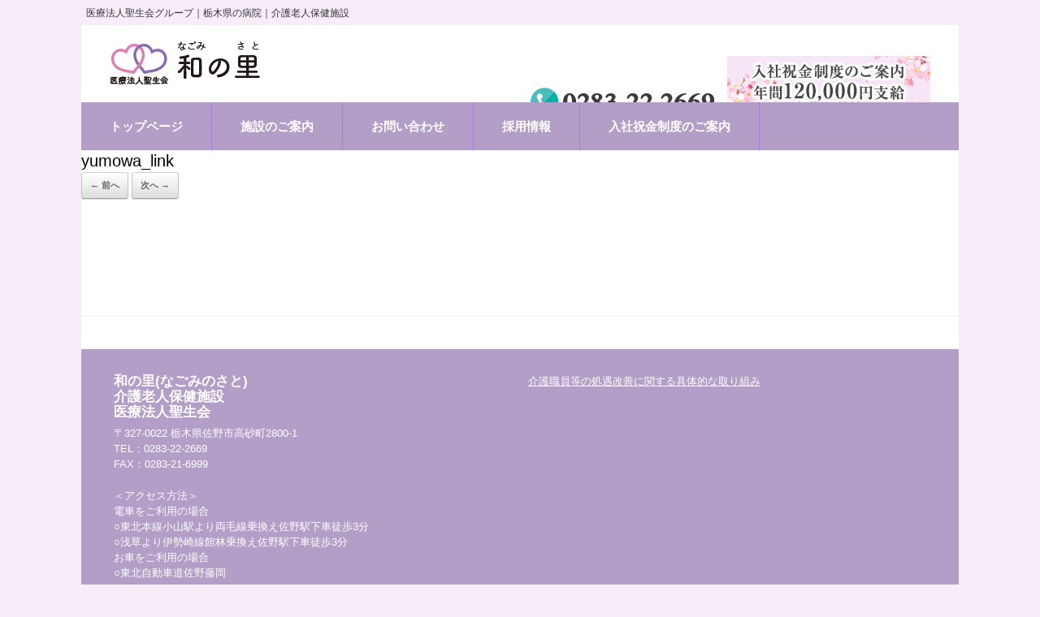

--- FILE ---
content_type: text/html; charset=UTF-8
request_url: http://nagomi.s-y.gr.com/yumowa_link/
body_size: 9548
content:
<!DOCTYPE html>
<html dir="ltr" lang="ja"
	prefix="og: https://ogp.me/ns#" >
<head>
	<meta charset="UTF-8" />
	<meta http-equiv="X-UA-Compatible" content="IE=10" />
	
	<link rel="profile" href="http://gmpg.org/xfn/11" />
	<link rel="pingback" href="http://nagomi.s-y.gr.com/web/xmlrpc.php" />
	<link rel="shortcut icon" type="image/x-icon" href="favicon.ico">
	
		<!-- All in One SEO 4.2.4 - aioseo.com -->
		<title>yumowa_link | 和の里 - 介護老人保健施設｜医療法人聖生会</title>
		<meta name="robots" content="max-image-preview:large" />
		<link rel="canonical" href="http://nagomi.s-y.gr.com/yumowa_link/" />
		<meta name="generator" content="All in One SEO (AIOSEO) 4.2.4 " />
		<meta property="og:locale" content="ja_JP" />
		<meta property="og:site_name" content="和の里 - 介護老人保健施設｜医療法人聖生会 |" />
		<meta property="og:type" content="article" />
		<meta property="og:title" content="yumowa_link | 和の里 - 介護老人保健施設｜医療法人聖生会" />
		<meta property="og:url" content="http://nagomi.s-y.gr.com/yumowa_link/" />
		<meta property="article:published_time" content="2017-08-17T04:43:59+00:00" />
		<meta property="article:modified_time" content="2017-08-17T04:43:59+00:00" />
		<meta name="twitter:card" content="summary_large_image" />
		<meta name="twitter:title" content="yumowa_link | 和の里 - 介護老人保健施設｜医療法人聖生会" />
		<script type="application/ld+json" class="aioseo-schema">
			{"@context":"https:\/\/schema.org","@graph":[{"@type":"WebSite","@id":"http:\/\/nagomi.s-y.gr.com\/#website","url":"http:\/\/nagomi.s-y.gr.com\/","name":"\u548c\u306e\u91cc - \u4ecb\u8b77\u8001\u4eba\u4fdd\u5065\u65bd\u8a2d\uff5c\u533b\u7642\u6cd5\u4eba\u8056\u751f\u4f1a","inLanguage":"ja","publisher":{"@id":"http:\/\/nagomi.s-y.gr.com\/#organization"}},{"@type":"Organization","@id":"http:\/\/nagomi.s-y.gr.com\/#organization","name":"\u548c\u306e\u91cc - \u4ecb\u8b77\u8001\u4eba\u4fdd\u5065\u65bd\u8a2d\uff5c\u533b\u7642\u6cd5\u4eba\u8056\u751f\u4f1a","url":"http:\/\/nagomi.s-y.gr.com\/"},{"@type":"BreadcrumbList","@id":"http:\/\/nagomi.s-y.gr.com\/yumowa_link\/#breadcrumblist","itemListElement":[{"@type":"ListItem","@id":"http:\/\/nagomi.s-y.gr.com\/#listItem","position":1,"item":{"@type":"WebPage","@id":"http:\/\/nagomi.s-y.gr.com\/","name":"\u30db\u30fc\u30e0","description":"\u548c\u306e\u91cc(\u306a\u3054\u307f\u306e\u3055\u3068)\u306e\u5165\u6240\u306f\u3001\u8a8d\u77e5\u75c7\u5c02\u9580\u68df\u3067\u3001\u533b\u5e2b\u30fb\u770b\u8b77\u30fb\u4ecb\u8b77\u8077\u54e1\u304c24\u6642\u9593\u5bfe\u5fdc\u3057\u3066\u304a\u308a\u307e\u3059\u3002 \u901a\u6240\u30ea\u30cf\u30d3\u30ea\u30c6\u30fc\u30b7\u30e7\u30f3\u306f\u3001\u3054\u81ea\u5b85\u3067\u306e\u5b89\u5b9a\u3057\u305f\u751f\u6d3b\u3092\u76ee\u6307\u3057\u3066\u3001\u30ea\u30cf\u30d3\u30ea\u5c02\u9580\u30b9\u30bf\u30c3\u30d5\u304c\u3001\u3054\u5229\u7528\u8005\u306b\u5408\u308f\u305b\u305f\u30d7\u30ed\u30b0\u30e9\u30e0\u3092\u4f5c\u6210\u3057\u5fdc\u63f4\u81f4\u3057\u307e\u3059\u3002","url":"http:\/\/nagomi.s-y.gr.com\/"},"nextItem":"http:\/\/nagomi.s-y.gr.com\/yumowa_link\/#listItem"},{"@type":"ListItem","@id":"http:\/\/nagomi.s-y.gr.com\/yumowa_link\/#listItem","position":2,"item":{"@type":"WebPage","@id":"http:\/\/nagomi.s-y.gr.com\/yumowa_link\/","name":"yumowa_link","url":"http:\/\/nagomi.s-y.gr.com\/yumowa_link\/"},"previousItem":"http:\/\/nagomi.s-y.gr.com\/#listItem"}]},{"@type":"Person","@id":"http:\/\/nagomi.s-y.gr.com\/author\/m.sasaki\/#author","url":"http:\/\/nagomi.s-y.gr.com\/author\/m.sasaki\/","name":"m.sasaki","image":{"@type":"ImageObject","@id":"http:\/\/nagomi.s-y.gr.com\/yumowa_link\/#authorImage","url":"http:\/\/1.gravatar.com\/avatar\/a7e06723d1c0fcf12bc6ecbdce921a98?s=96&d=mm&r=g","width":96,"height":96,"caption":"m.sasaki"}},{"@type":"ItemPage","@id":"http:\/\/nagomi.s-y.gr.com\/yumowa_link\/#itempage","url":"http:\/\/nagomi.s-y.gr.com\/yumowa_link\/","name":"yumowa_link | \u548c\u306e\u91cc - \u4ecb\u8b77\u8001\u4eba\u4fdd\u5065\u65bd\u8a2d\uff5c\u533b\u7642\u6cd5\u4eba\u8056\u751f\u4f1a","inLanguage":"ja","isPartOf":{"@id":"http:\/\/nagomi.s-y.gr.com\/#website"},"breadcrumb":{"@id":"http:\/\/nagomi.s-y.gr.com\/yumowa_link\/#breadcrumblist"},"author":"http:\/\/nagomi.s-y.gr.com\/author\/m.sasaki\/#author","creator":"http:\/\/nagomi.s-y.gr.com\/author\/m.sasaki\/#author","datePublished":"2017-08-17T04:43:59+09:00","dateModified":"2017-08-17T04:43:59+09:00"}]}
		</script>
		<script type="text/javascript" >
			window.ga=window.ga||function(){(ga.q=ga.q||[]).push(arguments)};ga.l=+new Date;
			ga('create', "UA-106180495-5", 'auto');
			ga('send', 'pageview');
		</script>
		<script async src="https://www.google-analytics.com/analytics.js"></script>
		<!-- All in One SEO -->

<link rel='dns-prefetch' href='//s.w.org' />
<link rel="alternate" type="application/rss+xml" title="和の里 - 介護老人保健施設｜医療法人聖生会 &raquo; フィード" href="http://nagomi.s-y.gr.com/feed/" />
<link rel="alternate" type="application/rss+xml" title="和の里 - 介護老人保健施設｜医療法人聖生会 &raquo; コメントフィード" href="http://nagomi.s-y.gr.com/comments/feed/" />
<script type="text/javascript">
window._wpemojiSettings = {"baseUrl":"https:\/\/s.w.org\/images\/core\/emoji\/14.0.0\/72x72\/","ext":".png","svgUrl":"https:\/\/s.w.org\/images\/core\/emoji\/14.0.0\/svg\/","svgExt":".svg","source":{"concatemoji":"http:\/\/nagomi.s-y.gr.com\/web\/wp-includes\/js\/wp-emoji-release.min.js?ver=6.0.11"}};
/*! This file is auto-generated */
!function(e,a,t){var n,r,o,i=a.createElement("canvas"),p=i.getContext&&i.getContext("2d");function s(e,t){var a=String.fromCharCode,e=(p.clearRect(0,0,i.width,i.height),p.fillText(a.apply(this,e),0,0),i.toDataURL());return p.clearRect(0,0,i.width,i.height),p.fillText(a.apply(this,t),0,0),e===i.toDataURL()}function c(e){var t=a.createElement("script");t.src=e,t.defer=t.type="text/javascript",a.getElementsByTagName("head")[0].appendChild(t)}for(o=Array("flag","emoji"),t.supports={everything:!0,everythingExceptFlag:!0},r=0;r<o.length;r++)t.supports[o[r]]=function(e){if(!p||!p.fillText)return!1;switch(p.textBaseline="top",p.font="600 32px Arial",e){case"flag":return s([127987,65039,8205,9895,65039],[127987,65039,8203,9895,65039])?!1:!s([55356,56826,55356,56819],[55356,56826,8203,55356,56819])&&!s([55356,57332,56128,56423,56128,56418,56128,56421,56128,56430,56128,56423,56128,56447],[55356,57332,8203,56128,56423,8203,56128,56418,8203,56128,56421,8203,56128,56430,8203,56128,56423,8203,56128,56447]);case"emoji":return!s([129777,127995,8205,129778,127999],[129777,127995,8203,129778,127999])}return!1}(o[r]),t.supports.everything=t.supports.everything&&t.supports[o[r]],"flag"!==o[r]&&(t.supports.everythingExceptFlag=t.supports.everythingExceptFlag&&t.supports[o[r]]);t.supports.everythingExceptFlag=t.supports.everythingExceptFlag&&!t.supports.flag,t.DOMReady=!1,t.readyCallback=function(){t.DOMReady=!0},t.supports.everything||(n=function(){t.readyCallback()},a.addEventListener?(a.addEventListener("DOMContentLoaded",n,!1),e.addEventListener("load",n,!1)):(e.attachEvent("onload",n),a.attachEvent("onreadystatechange",function(){"complete"===a.readyState&&t.readyCallback()})),(e=t.source||{}).concatemoji?c(e.concatemoji):e.wpemoji&&e.twemoji&&(c(e.twemoji),c(e.wpemoji)))}(window,document,window._wpemojiSettings);
</script>
<style type="text/css">
img.wp-smiley,
img.emoji {
	display: inline !important;
	border: none !important;
	box-shadow: none !important;
	height: 1em !important;
	width: 1em !important;
	margin: 0 0.07em !important;
	vertical-align: -0.1em !important;
	background: none !important;
	padding: 0 !important;
}
</style>
	<link rel='stylesheet' id='wp-block-library-css'  href='http://nagomi.s-y.gr.com/web/wp-includes/css/dist/block-library/style.min.css?ver=6.0.11' type='text/css' media='all' />
<style id='global-styles-inline-css' type='text/css'>
body{--wp--preset--color--black: #000000;--wp--preset--color--cyan-bluish-gray: #abb8c3;--wp--preset--color--white: #ffffff;--wp--preset--color--pale-pink: #f78da7;--wp--preset--color--vivid-red: #cf2e2e;--wp--preset--color--luminous-vivid-orange: #ff6900;--wp--preset--color--luminous-vivid-amber: #fcb900;--wp--preset--color--light-green-cyan: #7bdcb5;--wp--preset--color--vivid-green-cyan: #00d084;--wp--preset--color--pale-cyan-blue: #8ed1fc;--wp--preset--color--vivid-cyan-blue: #0693e3;--wp--preset--color--vivid-purple: #9b51e0;--wp--preset--gradient--vivid-cyan-blue-to-vivid-purple: linear-gradient(135deg,rgba(6,147,227,1) 0%,rgb(155,81,224) 100%);--wp--preset--gradient--light-green-cyan-to-vivid-green-cyan: linear-gradient(135deg,rgb(122,220,180) 0%,rgb(0,208,130) 100%);--wp--preset--gradient--luminous-vivid-amber-to-luminous-vivid-orange: linear-gradient(135deg,rgba(252,185,0,1) 0%,rgba(255,105,0,1) 100%);--wp--preset--gradient--luminous-vivid-orange-to-vivid-red: linear-gradient(135deg,rgba(255,105,0,1) 0%,rgb(207,46,46) 100%);--wp--preset--gradient--very-light-gray-to-cyan-bluish-gray: linear-gradient(135deg,rgb(238,238,238) 0%,rgb(169,184,195) 100%);--wp--preset--gradient--cool-to-warm-spectrum: linear-gradient(135deg,rgb(74,234,220) 0%,rgb(151,120,209) 20%,rgb(207,42,186) 40%,rgb(238,44,130) 60%,rgb(251,105,98) 80%,rgb(254,248,76) 100%);--wp--preset--gradient--blush-light-purple: linear-gradient(135deg,rgb(255,206,236) 0%,rgb(152,150,240) 100%);--wp--preset--gradient--blush-bordeaux: linear-gradient(135deg,rgb(254,205,165) 0%,rgb(254,45,45) 50%,rgb(107,0,62) 100%);--wp--preset--gradient--luminous-dusk: linear-gradient(135deg,rgb(255,203,112) 0%,rgb(199,81,192) 50%,rgb(65,88,208) 100%);--wp--preset--gradient--pale-ocean: linear-gradient(135deg,rgb(255,245,203) 0%,rgb(182,227,212) 50%,rgb(51,167,181) 100%);--wp--preset--gradient--electric-grass: linear-gradient(135deg,rgb(202,248,128) 0%,rgb(113,206,126) 100%);--wp--preset--gradient--midnight: linear-gradient(135deg,rgb(2,3,129) 0%,rgb(40,116,252) 100%);--wp--preset--duotone--dark-grayscale: url('#wp-duotone-dark-grayscale');--wp--preset--duotone--grayscale: url('#wp-duotone-grayscale');--wp--preset--duotone--purple-yellow: url('#wp-duotone-purple-yellow');--wp--preset--duotone--blue-red: url('#wp-duotone-blue-red');--wp--preset--duotone--midnight: url('#wp-duotone-midnight');--wp--preset--duotone--magenta-yellow: url('#wp-duotone-magenta-yellow');--wp--preset--duotone--purple-green: url('#wp-duotone-purple-green');--wp--preset--duotone--blue-orange: url('#wp-duotone-blue-orange');--wp--preset--font-size--small: 13px;--wp--preset--font-size--medium: 20px;--wp--preset--font-size--large: 36px;--wp--preset--font-size--x-large: 42px;}.has-black-color{color: var(--wp--preset--color--black) !important;}.has-cyan-bluish-gray-color{color: var(--wp--preset--color--cyan-bluish-gray) !important;}.has-white-color{color: var(--wp--preset--color--white) !important;}.has-pale-pink-color{color: var(--wp--preset--color--pale-pink) !important;}.has-vivid-red-color{color: var(--wp--preset--color--vivid-red) !important;}.has-luminous-vivid-orange-color{color: var(--wp--preset--color--luminous-vivid-orange) !important;}.has-luminous-vivid-amber-color{color: var(--wp--preset--color--luminous-vivid-amber) !important;}.has-light-green-cyan-color{color: var(--wp--preset--color--light-green-cyan) !important;}.has-vivid-green-cyan-color{color: var(--wp--preset--color--vivid-green-cyan) !important;}.has-pale-cyan-blue-color{color: var(--wp--preset--color--pale-cyan-blue) !important;}.has-vivid-cyan-blue-color{color: var(--wp--preset--color--vivid-cyan-blue) !important;}.has-vivid-purple-color{color: var(--wp--preset--color--vivid-purple) !important;}.has-black-background-color{background-color: var(--wp--preset--color--black) !important;}.has-cyan-bluish-gray-background-color{background-color: var(--wp--preset--color--cyan-bluish-gray) !important;}.has-white-background-color{background-color: var(--wp--preset--color--white) !important;}.has-pale-pink-background-color{background-color: var(--wp--preset--color--pale-pink) !important;}.has-vivid-red-background-color{background-color: var(--wp--preset--color--vivid-red) !important;}.has-luminous-vivid-orange-background-color{background-color: var(--wp--preset--color--luminous-vivid-orange) !important;}.has-luminous-vivid-amber-background-color{background-color: var(--wp--preset--color--luminous-vivid-amber) !important;}.has-light-green-cyan-background-color{background-color: var(--wp--preset--color--light-green-cyan) !important;}.has-vivid-green-cyan-background-color{background-color: var(--wp--preset--color--vivid-green-cyan) !important;}.has-pale-cyan-blue-background-color{background-color: var(--wp--preset--color--pale-cyan-blue) !important;}.has-vivid-cyan-blue-background-color{background-color: var(--wp--preset--color--vivid-cyan-blue) !important;}.has-vivid-purple-background-color{background-color: var(--wp--preset--color--vivid-purple) !important;}.has-black-border-color{border-color: var(--wp--preset--color--black) !important;}.has-cyan-bluish-gray-border-color{border-color: var(--wp--preset--color--cyan-bluish-gray) !important;}.has-white-border-color{border-color: var(--wp--preset--color--white) !important;}.has-pale-pink-border-color{border-color: var(--wp--preset--color--pale-pink) !important;}.has-vivid-red-border-color{border-color: var(--wp--preset--color--vivid-red) !important;}.has-luminous-vivid-orange-border-color{border-color: var(--wp--preset--color--luminous-vivid-orange) !important;}.has-luminous-vivid-amber-border-color{border-color: var(--wp--preset--color--luminous-vivid-amber) !important;}.has-light-green-cyan-border-color{border-color: var(--wp--preset--color--light-green-cyan) !important;}.has-vivid-green-cyan-border-color{border-color: var(--wp--preset--color--vivid-green-cyan) !important;}.has-pale-cyan-blue-border-color{border-color: var(--wp--preset--color--pale-cyan-blue) !important;}.has-vivid-cyan-blue-border-color{border-color: var(--wp--preset--color--vivid-cyan-blue) !important;}.has-vivid-purple-border-color{border-color: var(--wp--preset--color--vivid-purple) !important;}.has-vivid-cyan-blue-to-vivid-purple-gradient-background{background: var(--wp--preset--gradient--vivid-cyan-blue-to-vivid-purple) !important;}.has-light-green-cyan-to-vivid-green-cyan-gradient-background{background: var(--wp--preset--gradient--light-green-cyan-to-vivid-green-cyan) !important;}.has-luminous-vivid-amber-to-luminous-vivid-orange-gradient-background{background: var(--wp--preset--gradient--luminous-vivid-amber-to-luminous-vivid-orange) !important;}.has-luminous-vivid-orange-to-vivid-red-gradient-background{background: var(--wp--preset--gradient--luminous-vivid-orange-to-vivid-red) !important;}.has-very-light-gray-to-cyan-bluish-gray-gradient-background{background: var(--wp--preset--gradient--very-light-gray-to-cyan-bluish-gray) !important;}.has-cool-to-warm-spectrum-gradient-background{background: var(--wp--preset--gradient--cool-to-warm-spectrum) !important;}.has-blush-light-purple-gradient-background{background: var(--wp--preset--gradient--blush-light-purple) !important;}.has-blush-bordeaux-gradient-background{background: var(--wp--preset--gradient--blush-bordeaux) !important;}.has-luminous-dusk-gradient-background{background: var(--wp--preset--gradient--luminous-dusk) !important;}.has-pale-ocean-gradient-background{background: var(--wp--preset--gradient--pale-ocean) !important;}.has-electric-grass-gradient-background{background: var(--wp--preset--gradient--electric-grass) !important;}.has-midnight-gradient-background{background: var(--wp--preset--gradient--midnight) !important;}.has-small-font-size{font-size: var(--wp--preset--font-size--small) !important;}.has-medium-font-size{font-size: var(--wp--preset--font-size--medium) !important;}.has-large-font-size{font-size: var(--wp--preset--font-size--large) !important;}.has-x-large-font-size{font-size: var(--wp--preset--font-size--x-large) !important;}
</style>
<link rel='stylesheet' id='wonderplugin-carousel-engine-css-css'  href='http://nagomi.s-y.gr.com/web/wp-content/plugins/wonderplugin-carousel/engine/wonderplugincarouselengine.css?ver=18.6C' type='text/css' media='all' />
<link rel='stylesheet' id='vantage-style-css'  href='http://nagomi.s-y.gr.com/web/wp-content/themes/vantage/style.css?ver=2.3.3' type='text/css' media='all' />
<link rel='stylesheet' id='vantage-fontawesome-css'  href='http://nagomi.s-y.gr.com/web/wp-content/themes/vantage/fontawesome/css/font-awesome.css?ver=4.2.0' type='text/css' media='all' />
<link rel='stylesheet' id='siteorigin-mobilenav-css'  href='http://nagomi.s-y.gr.com/web/wp-content/themes/vantage/premium/extras/mobilenav/css/mobilenav.css?ver=2.3.3' type='text/css' media='all' />
<link rel='stylesheet' id='vantage-premium-css'  href='http://nagomi.s-y.gr.com/web/wp-content/themes/vantage/premium/style.css?ver=2.3.3' type='text/css' media='all' />
<script type='text/javascript' src='http://nagomi.s-y.gr.com/web/wp-includes/js/jquery/jquery.min.js?ver=3.6.0' id='jquery-core-js'></script>
<script type='text/javascript' src='http://nagomi.s-y.gr.com/web/wp-includes/js/jquery/jquery-migrate.min.js?ver=3.3.2' id='jquery-migrate-js'></script>
<script type='text/javascript' src='http://nagomi.s-y.gr.com/web/wp-content/plugins/wonderplugin-carousel/engine/wonderplugincarouselskins.js?ver=18.6C' id='wonderplugin-carousel-skins-script-js'></script>
<script type='text/javascript' src='http://nagomi.s-y.gr.com/web/wp-content/plugins/wonderplugin-carousel/engine/wonderplugincarousel.js?ver=18.6C' id='wonderplugin-carousel-script-js'></script>
<script type='text/javascript' src='http://nagomi.s-y.gr.com/web/wp-content/themes/vantage/js/jquery.flexslider.js?ver=2.1' id='flexslider-js'></script>
<script type='text/javascript' src='http://nagomi.s-y.gr.com/web/wp-content/themes/vantage/js/jquery.theme-main.min.js?ver=2.3.3' id='vantage-main-js'></script>
<script type='text/javascript' src='http://nagomi.s-y.gr.com/web/wp-content/themes/vantage/js/jquery.fitvids.min.js?ver=1.0' id='fitvids-js'></script>
<script type='text/javascript' src='http://nagomi.s-y.gr.com/web/wp-content/themes/vantage/js/keyboard-image-navigation.min.js?ver=20120202' id='keyboard-image-navigation-js'></script>
<script type='text/javascript' id='siteorigin-mobilenav-js-extra'>
/* <![CDATA[ */
var mobileNav = {"search":{"url":"http:\/\/nagomi.s-y.gr.com","placeholder":"\u691c\u7d22"},"text":{"navigate":"\u30e1\u30cb\u30e5\u30fc","back":"\u623b\u308b","close":"\u9589\u3058\u308b"},"nextIconUrl":"http:\/\/nagomi.s-y.gr.com\/web\/wp-content\/themes\/vantage\/premium\/extras\/mobilenav\/images\/next.png"};
/* ]]> */
</script>
<script type='text/javascript' src='http://nagomi.s-y.gr.com/web/wp-content/themes/vantage/premium/extras/mobilenav/js/mobilenav.min.js?ver=2.3.3' id='siteorigin-mobilenav-js'></script>
<link rel="https://api.w.org/" href="http://nagomi.s-y.gr.com/wp-json/" /><link rel="alternate" type="application/json" href="http://nagomi.s-y.gr.com/wp-json/wp/v2/media/244" /><link rel="EditURI" type="application/rsd+xml" title="RSD" href="https://nagomi.s-y.gr.com/web/xmlrpc.php?rsd" />
<link rel="wlwmanifest" type="application/wlwmanifest+xml" href="http://nagomi.s-y.gr.com/web/wp-includes/wlwmanifest.xml" /> 
<meta name="generator" content="WordPress 6.0.11" />
<link rel='shortlink' href='http://nagomi.s-y.gr.com/?p=244' />
<link rel="alternate" type="application/json+oembed" href="http://nagomi.s-y.gr.com/wp-json/oembed/1.0/embed?url=http%3A%2F%2Fnagomi.s-y.gr.com%2Fyumowa_link%2F" />
<link rel="alternate" type="text/xml+oembed" href="http://nagomi.s-y.gr.com/wp-json/oembed/1.0/embed?url=http%3A%2F%2Fnagomi.s-y.gr.com%2Fyumowa_link%2F&#038;format=xml" />
	<!--[if lt IE 9]>
		<script src="http://nagomi.s-y.gr.com/web/wp-content/themes/vantage/js/html5.js" type="text/javascript"></script>
	<![endif]-->
	<!--[if (gte IE 6)&(lte IE 8)]>
		<script type="text/javascript" src="http://nagomi.s-y.gr.com/web/wp-content/themes/vantage/js/selectivizr.js"></script>
	<![endif]-->
	<meta name="viewport" content="width=device-width, initial-scale=1" />	<style type="text/css">
		.so-mobilenav-mobile + * { display: none; }
		@media screen and (max-width: 480px) { .so-mobilenav-mobile + * { display: block; } .so-mobilenav-standard + * { display: none; } }
	</style>
	<style type="text/css" id="custom-background-css">
body.custom-background { background-color: #f6edf9; }
</style>
		<style type="text/css" media="screen">
		#footer-widgets .widget { width: 50%; }
		@media screen and (max-width: 640px) {
			#footer-widgets .widget { width: auto; float: none; }
		}
	</style>
	<style type='text/css'>
body{
  font-family:"游ゴシック", YuGothic, "ヒラギノ角ゴ Pro", "Hiragino Kaku Gothic Pro", "メイリオ", "Meiryo", sans-serif;
}

.desc{background:#f6edf9; font-size:90%; padding:6px;}

.entry-content h1{font-family: "游明朝体", "Yu Mincho", YuMincho, "Hiragino Kaku Gothic ProN", "Hiragino Kaku Gothic Pro", "メイリオ", Meiryo, "ＭＳ ゴシック", sans-serif;
font-size: 1.8em; line-height:150%;}

.entry-content a:hover img {
  opacity: 0.7;
  filter: alpha(opacity=70);
  -ms-filter: "alpha(opacity=70)";
}

.entry-content a {
    color: #9059c6;
    -webkit-transition: all 0.2s ease;
    -moz-transition: all 0.2s ease;
    -o-transition: all 0.2s ease;
    transition: all 0.2s ease;
}

.entry-content a:hover, a:focus, a:active {
  color: #ed7de0;
}

#page-wrapper{background:#ffffff;padding:0px;}

#about{padding:0 30px 30px;margin:0px}
#about table{border-top:2px solid #cccccc; border-bottom:0px;}
#about tr{border-bottom:1px solid #eeeeee;}
#about td{padding:5px;}
#about h1{border-top:3px solid #9059c6; padding:7px 10px; background:linear-gradient(#ffffff, #eeeeee); font-size:22px;font-family:"游ゴシック", YuGothic, "ヒラギノ角ゴ Pro", "Hiragino Kaku Gothic Pro", "メイリオ", "Meiryo", sans-serif;}
#about h3{color:#9059c6; font-weight:bold; border-left:6px solid #9059c6; padding-left:4px; line-height:1.7;}

#recruit{padding:0 0 30px; margin:0px}
#recruit table{border-top:2px solid #cccccc; border-bottom:0px;}
#recruit tr{border-bottom:1px solid #eeeeee;}
#recruit td{padding:5px;}
#recruit h1{border-top:3px solid #9059c6; padding:7px 10px; background:linear-gradient(#ffffff, #eeeeee); font-size:22px;font-family:"游ゴシック", YuGothic, "ヒラギノ角ゴ Pro", "Hiragino Kaku Gothic Pro", "メイリオ", "Meiryo", sans-serif;}
#recruit h3{color:#9059c6; font-weight:bold; border-left:6px solid #9059c6; padding-left:4px; line-height:1.7;}



.copyright {margin-bottom:10px; font-size:90%; text-align:center;}
.copyright a {color:#666666;text-decoration:none;}
.copyright a:hover {color:#666666;text-decoration:underline;}

.mail {padding:6px 0 4px;}
.mail a {color:#000000;text-decoration:none;}

.rtbs>.rtbs_content {color:#000;}
.mobile-nav-frame form.search input[type=search] { display: none; }
</style>
<style type="text/css" id="vantage-footer-widgets">#footer-widgets aside { width : 50%; } </style> <style type="text/css" id="customizer-css">#page-title, article.post .entry-header h1.entry-title, article.page .entry-header h1.entry-title { color: #000000 } .entry-content { font-size: 15px; color: #000000 } .entry-content h1,.entry-content h2,.entry-content h3,.entry-content h4,.entry-content h5,.entry-content h6 { color: #000000 } header#masthead .hgroup { padding-top: 20px; padding-bottom: 20px } .entry-content p a, .entry-content p a:visited, #secondary p a, #secondary p a:visited { color: #9059c6 } .entry-content p a:hover, .entry-content p a:focus, .entry-content p a:active, #secondary p a:hover { color: #ed7de0 } .main-navigation { background-color: #b29ec6 } .main-navigation a { color: #ffffff } .main-navigation ul ul { background-color: #9665c6 } .main-navigation ul li:hover > a, #search-icon #search-icon-icon:hover { background-color: #9665c6 } header#masthead { background-color: #ffffff } #main { background-color: #ffffff } .entry-content img { -webkit-border-radius: 0 !important; -moz-border-radius: 0 !important; border-radius: 0 !important; -webkit-box-shadow: none !important; -moz-box-shadow: none !important; box-shadow: none !important } #colophon, body.layout-full { background-color: #b29ec6 } #footer-widgets .widget .widget-title { color: #ffffff } #footer-widgets .widget { color: #ffffff } #footer-widgets .widget a { color: #ffffff } #colophon #theme-attribution, #colophon #site-info { color: #ffffff } #colophon #theme-attribution a, #colophon #site-info a { color: #ffffff } </style>		<style type="text/css" id="wp-custom-css">
			#main{padding:0}
.main-navigation {
font-size:15px;
}

.main-navigation ul li a {
    -ms-box-sizing: border-box;
    -moz-box-sizing: border-box;
    -webkit-box-sizing: border-box;
    box-sizing: border-box;
    border-right: 1px dotted #9665c6;
    border-right-width: 1px;
    border-right-style: dotted;
    border-right-color: #9665c6;
}
#sp-only{display: none;}

@media screen and (max-width:480px) {

	/*　画面サイズが480px以下の場合ここの記述が適用される　*/
.desc{text-align:center;}
#sp-only{display: block;}
}
		</style>
		</head>

<body class="attachment attachment-template-default single single-attachment postid-244 attachmentid-244 attachment-png custom-background responsive layout-boxed no-js no-sidebar mobilenav">
<div id="fb-root"></div>
<script>(function(d, s, id) {
  var js, fjs = d.getElementsByTagName(s)[0];
  if (d.getElementById(id)) return;
  js = d.createElement(s); js.id = id;
  js.src = "//connect.facebook.net/ja_JP/sdk.js#xfbml=1&version=v2.9&appId=246409732042424";
  fjs.parentNode.insertBefore(js, fjs);
}(document, 'script', 'facebook-jssdk'));</script>
<div id="page-wrapper">
<div class="desc">
<h1>医療法人聖生会グループ｜栃木県の病院｜介護老人保健施設</h1>
<div id="sp-only" class="mail"><a href="https://nagomi.s-y.gr.com/contact/"><img src="http://nagomi.s-y.gr.com/web/wp-content/themes/vantage/images/s-mail-icon.png" width="20" align="absmiddle" style="padding-right:3px;">お問い合わせ</a>&nbsp;&nbsp;&nbsp;<a href="https://nagomi.s-y.gr.com/jobs/"><img src="http://nagomi.s-y.gr.com/web/wp-content/themes/vantage/images/s-jobs-icon.png" width="20" align="absmiddle" style="padding-right:3px;">採用情報</a></div></div>
	
	<header id="masthead" class="site-header" role="banner">

	<div class="hgroup full-container">
		<a href="http://nagomi.s-y.gr.com/" title="和の里 &#8211; 介護老人保健施設｜医療法人聖生会" rel="home" class="logo"><img src="https://nagomi.s-y.gr.com/web/wp-content/uploads/2017/10/nagomi_logo.png"  width="193"  height="55"  alt="和の里 - 介護老人保健施設｜医療法人聖生会ロゴ"  /></a>

		
			<div id="header-sidebar">
				<aside id="text-4" class="widget widget_text">			<div class="textwidget"><div style="display: table-cell; vertical-align: middle;"><a href="tel:0283-22-2669"><img src="https://nagomi.s-y.gr.com/web/wp-content/uploads/2017/10/nagomi_tel-1.png" /></a>　<a href="https://nagomi.s-y.gr.com/joining-bonus/"><img src="https://nagomi.s-y.gr.com/web/wp-content/uploads/2025/07/nyushaiwai-bnr.jpg" /></a></div>
</div>
		</aside>			</div>

		
	</div><!-- .hgroup.full-container -->

	
<nav role="navigation" class="site-navigation main-navigation primary">

	<div class="full-container">
		
					<div id="so-mobilenav-standard-1" data-id="1" class="so-mobilenav-standard"></div><div class="menu-menu-1-container"><ul id="menu-menu-1" class="menu"><li id="menu-item-514" class="menu-item menu-item-type-post_type menu-item-object-page menu-item-home menu-item-514"><a href="http://nagomi.s-y.gr.com/">トップページ</a></li>
<li id="menu-item-517" class="menu-item menu-item-type-post_type menu-item-object-page menu-item-517"><a href="http://nagomi.s-y.gr.com/information/">施設のご案内</a></li>
<li id="menu-item-515" class="menu-item menu-item-type-post_type menu-item-object-page menu-item-515"><a href="http://nagomi.s-y.gr.com/contact/">お問い合わせ</a></li>
<li id="menu-item-518" class="menu-item menu-item-type-custom menu-item-object-custom menu-item-518"><a href="https://nagomi.s-y.gr.com/jobs/"><span class="icon"></span>採用情報</a></li>
<li id="menu-item-781" class="menu-item menu-item-type-post_type menu-item-object-page menu-item-781"><a href="http://nagomi.s-y.gr.com/joining-bonus/">入社祝金制度のご案内</a></li>
</ul></div><div id="so-mobilenav-mobile-1" data-id="1" class="so-mobilenav-mobile"></div><div class="menu-mobilenav-container"><ul id="mobile-nav-item-wrap-1" class="menu"><li><a href="#" class="mobilenav-main-link" data-id="1"><span class="mobile-nav-icon"></span>メニュー</a></li></ul></div>			</div>
</nav><!-- .site-navigation .main-navigation -->



</header><!-- #masthead .site-header -->
	
	
	
	<div id="main" class="site-main">
		<div class="full-container">
			
<div id="primary" class="content-area image-attachment">

	<div id="content" class="site-content" role="main">

		
			<article id="post-244" class="post-244 attachment type-attachment status-inherit hentry post">
				<header class="entry-header">
					<h1 class="entry-title">yumowa_link</h1>

					<div class="entry-meta">
						 					</div><!-- .entry-meta -->

					<nav id="image-navigation" class="site-navigation">
						<span class="previous-image"><a href='http://nagomi.s-y.gr.com/ttl_sakura/'>&larr; 前へ</a></span>
						<span class="next-image"><a href='http://nagomi.s-y.gr.com/fax/'>次へ &rarr;</a></span>
					</nav><!-- #image-navigation -->
				</header><!-- .entry-header -->

				<div class="entry-content">

					<div class="entry-attachment">
						<div class="attachment">
							
							<a href="http://nagomi.s-y.gr.com/fax/" title="yumowa_link" rel="attachment">
								<img width="228" height="57" src="https://nagomi.s-y.gr.com/web/wp-content/uploads/2017/08/yumowa_link.png" class="attachment-1200x1200 size-1200x1200" alt="" loading="lazy" />							</a>
						</div><!-- .attachment -->

											</div><!-- .entry-attachment -->

				</div><!-- .entry-content -->

			</article><!-- #post-244 -->

			

	<div id="comments" class="comments-area">

	
	
	
	
</div><!-- #comments .comments-area -->

		
	</div><!-- #content .site-content -->

</div><!-- #primary .content-area .image-attachment -->

					</div><!-- .full-container -->
	</div><!-- #main .site-main -->

	
	
	<footer id="colophon" class="site-footer" role="contentinfo">

	<div id="footer-widgets" class="full-container">
		<aside id="text-2" class="widget widget_text">			<div class="textwidget"><h2 style="font-size: 130%; margin-bottom: 7px; font-weight: bold;">和の里(なごみのさと)<br />
介護老人保健施設<br />
医療法人聖生会</h2>
<p>〒327-0022 栃木県佐野市高砂町2800-1<br />
TEL：0283-22-2669<br />
FAX：0283-21-6999</p>
<p>＜アクセス方法＞<br />
電車をご利用の場合<br />
○東北本線小山駅より両毛線乗換え佐野駅下車徒歩3分<br />
○浅草より伊勢崎線館林乗換え佐野駅下車徒歩3分<br />
お車をご利用の場合<br />
○東北自動車道佐野藤岡</p>
<p><a href="https://seisei.s-y.gr.com"><img src="https://s-y.gr.com/images/seisei_bnr.jpg" /></a></p>
</div>
		</aside><aside id="text-7" class="widget widget_text">			<div class="textwidget"><p><a href="https://nagomi.s-y.gr.com/web/wp-content/uploads/2025/04/介護職員等の処遇改善に関する具体的な取り組み.pdf">介護職員等の処遇改善に関する具体的な取り組み</a></p>
</div>
		</aside>	</div><!-- #footer-widgets -->

	
	</footer><!-- #colophon .site-footer -->
	
</div><!-- #page-wrapper -->


<a href="#" id="scroll-to-top" title="ページトップへ戻る"><span class="vantage-icon-arrow-up"></span></a><div class="copyright">
©和の里（介護老人保健施設）医療法人聖生会<br>栃木県佐野市高砂町2800-1　TEL：0283-22-2669</div>
</body>
</html>

--- FILE ---
content_type: text/plain
request_url: https://www.google-analytics.com/j/collect?v=1&_v=j102&a=1448963300&t=pageview&_s=1&dl=http%3A%2F%2Fnagomi.s-y.gr.com%2Fyumowa_link%2F&ul=en-us%40posix&dt=yumowa_link%20%7C%20%E5%92%8C%E3%81%AE%E9%87%8C%20-%20%E4%BB%8B%E8%AD%B7%E8%80%81%E4%BA%BA%E4%BF%9D%E5%81%A5%E6%96%BD%E8%A8%AD%EF%BD%9C%E5%8C%BB%E7%99%82%E6%B3%95%E4%BA%BA%E8%81%96%E7%94%9F%E4%BC%9A&sr=1280x720&vp=1280x720&_u=IEBAAEABAAAAACAAI~&jid=771159402&gjid=1751718951&cid=1648864004.1769653050&tid=UA-106180495-5&_gid=1184082858.1769653050&_r=1&_slc=1&z=1085323343
body_size: -450
content:
2,cG-2P7P8DYEDF

--- FILE ---
content_type: application/javascript
request_url: http://nagomi.s-y.gr.com/web/wp-content/themes/vantage/js/keyboard-image-navigation.min.js?ver=20120202
body_size: 269
content:
jQuery(document).ready(function($){$(document).keydown(function(e){var url=false;if(e.which==37){url=$(".previous-image a").attr("href")}else if(e.which==39){url=$(".entry-attachment a").attr("href")}if(url&&!$("textarea, input").is(":focus")){window.location=url}})});